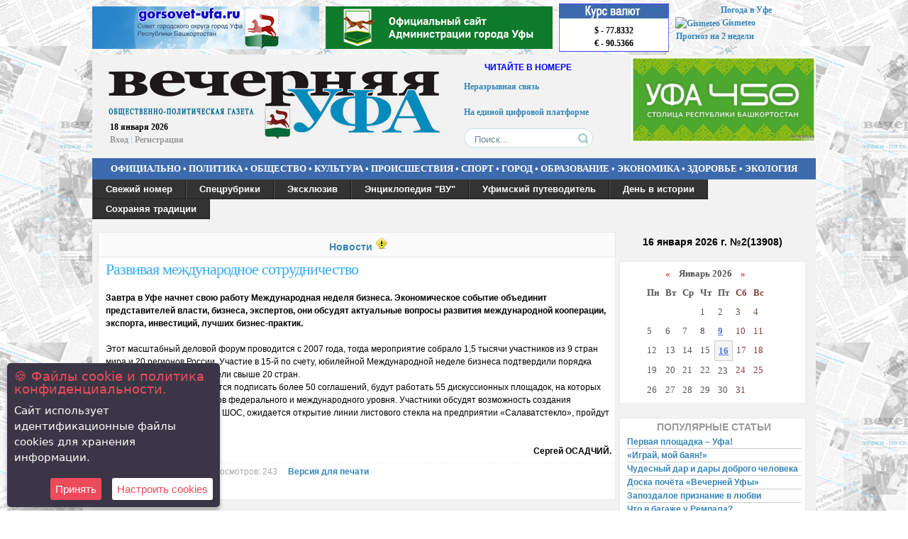

--- FILE ---
content_type: text/html; charset=utf-8
request_url: https://vechufa.ru/news/25185-razvivaya-mezhdunarodnoe-sotrudnichestvo.html
body_size: 36216
content:
<!DOCTYPE html PUBLIC "-//W3C//DTD XHTML 1.0 Transitional//EN" "http://www.w3.org/TR/xhtml1/DTD/xhtml1-transitional.dtd">
<html xmlns="http://www.w3.org/1999/xhtml">
<head>
<style type="text/css">
<!--
.стиль1 {color: #FFFFFF}
.стиль3 {font-family: "Times New Roman", Times, serif; font-size: 10pt;}
.стиль6 {
	color: #000000;
	font-weight: bold;
}
.стиль7 {color: #0000FF}
.center-img {display: block; margin: 0 auto;}

-->
</style>
<title>Развивая международное сотрудничество » Вечерняя Уфа, официальный сайт газеты &quot;Вечерняя Уфа&quot;</title>
<meta name="charset" content="utf-8">
<meta name="title" content="Развивая международное сотрудничество » Вечерняя Уфа, официальный сайт газеты &quot;Вечерняя Уфа&quot;">
<meta name="description" content="Завтра в Уфе начнет свою работу Международная неделя бизнеса. Экономическое событие объединит представителей власти, бизнеса, экспертов, они обсудят актуальные вопросы развития международной">
<meta name="keywords" content="бизнеса, международной, развития, вопросы, актуальные, кооперации, экспорта, бизнес, лучших, инвестиций, обсудят, практик, экспертов, неделя, Международная, работу, начнет, Экономическое, событие, власти">
<meta name="generator" content="DataLife Engine (https://dle-news.ru)">
<link rel="canonical" href="https://vechufa.ru/news/25185-razvivaya-mezhdunarodnoe-sotrudnichestvo.html">
<link rel="alternate" type="application/rss+xml" title="Вечерняя Уфа, официальный сайт газеты &quot;Вечерняя Уфа&quot; RSS" href="https://vechufa.ru/rss.xml">
<link rel="alternate" type="application/rss+xml" title="Вечерняя Уфа, официальный сайт газеты &quot;Вечерняя Уфа&quot; RSS Turbo" href="https://vechufa.ru/rssturbo.xml">
<link rel="alternate" type="application/rss+xml" title="Вечерняя Уфа, официальный сайт газеты &quot;Вечерняя Уфа&quot; RSS Dzen" href="https://vechufa.ru/rssdzen.xml">
<link rel="search" type="application/opensearchdescription+xml" title="Вечерняя Уфа, официальный сайт газеты &quot;Вечерняя Уфа&quot;" href="https://vechufa.ru/index.php?do=opensearch">
<link rel="preconnect" href="https://vechufa.ru/" fetchpriority="high">
<meta property="twitter:card" content="summary">
<meta property="twitter:title" content="Развивая международное сотрудничество » Вечерняя Уфа, официальный сайт газеты &quot;Вечерняя Уфа&quot;">
<meta property="twitter:url" content="https://vechufa.ru/news/25185-razvivaya-mezhdunarodnoe-sotrudnichestvo.html">
<meta property="twitter:description" content="Завтра в Уфе начнет свою работу Международная неделя бизнеса. Экономическое событие объединит представителей власти, бизнеса, экспертов, они обсудят актуальные вопросы развития международной кооперации, экспорта, инвестиций, лучших бизнес-практик. Этот масштабный деловой форум проводится с 2007">
<meta property="og:type" content="article">
<meta property="og:site_name" content="Вечерняя Уфа, официальный сайт газеты &quot;Вечерняя Уфа&quot;">
<meta property="og:title" content="Развивая международное сотрудничество » Вечерняя Уфа, официальный сайт газеты &quot;Вечерняя Уфа&quot;">
<meta property="og:url" content="https://vechufa.ru/news/25185-razvivaya-mezhdunarodnoe-sotrudnichestvo.html">
<meta property="og:description" content="Завтра в Уфе начнет свою работу Международная неделя бизнеса. Экономическое событие объединит представителей власти, бизнеса, экспертов, они обсудят актуальные вопросы развития международной кооперации, экспорта, инвестиций, лучших бизнес-практик. Этот масштабный деловой форум проводится с 2007">

<script src="/engine/classes/js/jquery.js?v=rgc04"></script>
<script src="/engine/classes/js/jqueryui.js?v=rgc04" defer></script>
<script src="/engine/classes/js/dle_js.js?v=rgc04" defer></script>
<script type="application/ld+json">{"@context":"https://schema.org","@graph":[{"@type":"BreadcrumbList","@context":"https://schema.org/","itemListElement":[{"@type":"ListItem","position":1,"item":{"@id":"https://vechufa.ru/","name":"ВЕЧЕРНЯЯ УФА"}},{"@type":"ListItem","position":2,"item":{"@id":"https://vechufa.ru/news/","name":"Новости"}},{"@type":"ListItem","position":3,"item":{"@id":"https://vechufa.ru/news/25185-razvivaya-mezhdunarodnoe-sotrudnichestvo.html","name":"Развивая международное сотрудничество"}}]}]}</script>
    
<link rel="stylesheet"  href="/templates/vechufa/css/style.css" type="text/css" media="screen" />
<link rel="stylesheet"  href="/templates/vechufa/css/engine.css" type="text/css" media="screen" />
<link rel="shortcut icon" href="http://vechufa.ru/favicon.ico" />
<link href="/templates/vechufa/css/dropdown.css" media="all" rel="stylesheet" type="text/css" />
<link href="/templates/vechufa/css/default0.css" media="all" rel="stylesheet" type="text/css" />
<meta name="cmsmagazine" content="b5df5d239bc002e95590270277e5e387" />
<style type='text/css'>
.gmtbl{background-color: #ffffff; border: 1px solid #4341ff;}
.gmtdttl{font-size: 110%; font-weight: bold; color: #ffffff; text-align:center;  background-color: #3D6AAD}
.gmtdtext {font-size: 100%; font-weight: normal; color: #000000;text-align:center;}
.tddiv { text-align: left !important;}
div#cntdiv{ position:absolute; display:block;}
div#infselectlist{ background-color: #ffffff; border: 1px solid #7c7c7c; width:100%; height:100%; position:relative; top:1; left:0; right:0; visibility:hidden; cursor:pointer;}
div#hiddentl{ position:relative; top:1; left:0; right:0; visibility:hidden;}
</style>
 <script src='https://www.google.com/recaptcha/api.js'></script>
<script language='JavaScript' type='text/javascript' src='http://informer.gismeteo.ru/html/js/showtlist_new.js'></script>
<script language='JavaScript' type='text/javascript' src='http://informer.gismeteo.ru/html/js/ldata_new.js'></script>
 
<script type="text/javascript" src="/templates/vechufa/js/libs.js"></script>
<script type="text/javascript" src="/templates/vechufa/js/jquery.jcarousel.min.js"></script>

<script type="text/javascript">

jQuery(document).ready(function() {
    jQuery('#mycarousel').jcarousel();
});

</script>
<script type="text/javascript" src="/templates/vechufa/js/jquery.icookies.js"></script>
<link href="/templates/vechufa/css/ex.css" rel="stylesheet">
  <script type="text/javascript">
    var options = {
        title: '&#x1F36A; Файлы cookie и политика конфиденциальности.',
        message: 'Сайт использует идентификационные файлы cookies для хранения информации.',
        delay: 600,
        expires: 1,
        link: '/privacy-policy-and-use-of-cookies.html',
        onAccept: function(){
            var myPreferences = $.fn.ihavecookies.cookie();
            console.log('Настройки были сохранены...');
            console.log(myPreferences);
        },
        uncheckBoxes: true,
        acceptBtnLabel: 'Принять',
        moreInfoLabel: '',
        cookieTypesTitle: 'Выберите, какие файлы cookie вы хотите принять',
        fixedCookieTypeLabel: 'Необходимые',
        fixedCookieTypeDesc: 'Необходимы для корректной работы сайта.'
    }

    $(document).ready(function() {
        $('body').ihavecookies(options);

        if ($.fn.ihavecookies.preference('marketing') === true) {
            console.log('Это должно быть включено.');
        }

        $('#ihavecookiesBtn').on('click', function(){
            $('body').ihavecookies(options, 'reinit');
        });
    });

    </script>
</head>

<body>

<script>
<!--
var dle_root       = '/';
var dle_admin      = '';
var dle_login_hash = '32099ab884d741d5dc01ae12b497da67f971994b';
var dle_group      = 5;
var dle_skin       = 'vechufa';
var dle_wysiwyg    = '0';
var quick_wysiwyg  = '0';
var dle_min_search = '4';
var dle_act_lang   = ["Да", "Нет", "Ввод", "Отмена", "Сохранить", "Удалить", "Загрузка. Пожалуйста, подождите..."];
var menu_short     = 'Быстрое редактирование';
var menu_full      = 'Полное редактирование';
var menu_profile   = 'Просмотр профиля';
var menu_send      = 'Отправить сообщение';
var menu_uedit     = 'Админцентр';
var dle_info       = 'Информация';
var dle_confirm    = 'Подтверждение';
var dle_prompt     = 'Ввод информации';
var dle_req_field  = ["Заполните поле с именем", "Заполните поле с сообщением", "Заполните поле с темой сообщения"];
var dle_del_agree  = 'Вы действительно хотите удалить? Данное действие невозможно будет отменить';
var dle_spam_agree = 'Вы действительно хотите отметить пользователя как спамера? Это приведёт к удалению всех его комментариев';
var dle_c_title    = 'Отправка жалобы';
var dle_complaint  = 'Укажите текст Вашей жалобы для администрации:';
var dle_mail       = 'Ваш e-mail:';
var dle_big_text   = 'Выделен слишком большой участок текста.';
var dle_orfo_title = 'Укажите комментарий для администрации к найденной ошибке на странице:';
var dle_p_send     = 'Отправить';
var dle_p_send_ok  = 'Уведомление успешно отправлено';
var dle_save_ok    = 'Изменения успешно сохранены. Обновить страницу?';
var dle_reply_title= 'Ответ на комментарий';
var dle_tree_comm  = '0';
var dle_del_news   = 'Удалить статью';
var dle_sub_agree  = 'Вы действительно хотите подписаться на комментарии к данной публикации?';
var dle_unsub_agree  = 'Вы действительно хотите отписаться от комментариев к данной публикации?';
var dle_captcha_type  = '0';
var dle_share_interesting  = ["Поделиться ссылкой на выделенный текст", "Twitter", "Facebook", "Вконтакте", "Прямая ссылка:", "Нажмите правой клавишей мыши и выберите «Копировать ссылку»"];
var DLEPlayerLang     = {prev: 'Предыдущий',next: 'Следующий',play: 'Воспроизвести',pause: 'Пауза',mute: 'Выключить звук', unmute: 'Включить звук', settings: 'Настройки', enterFullscreen: 'На полный экран', exitFullscreen: 'Выключить полноэкранный режим', speed: 'Скорость', normal: 'Обычная', quality: 'Качество', pip: 'Режим PiP'};
var DLEGalleryLang    = {CLOSE: 'Закрыть (Esc)', NEXT: 'Следующее изображение', PREV: 'Предыдущее изображение', ERROR: 'Внимание! Обнаружена ошибка', IMAGE_ERROR: 'Не удалось загрузить изображение', TOGGLE_SLIDESHOW: 'Просмотр слайдшоу',TOGGLE_FULLSCREEN: 'Полноэкранный режим', TOGGLE_THUMBS: 'Включить / Выключить уменьшенные копии', ITERATEZOOM: 'Увеличить / Уменьшить', DOWNLOAD: 'Скачать изображение' };
var DLEGalleryMode    = 1;
var DLELazyMode       = 0;
var allow_dle_delete_news   = false;

jQuery(function($){
					setTimeout(function() {
						$.get(dle_root + "engine/ajax/controller.php?mod=adminfunction", { 'id': '25185', action: 'newsread', user_hash: dle_login_hash });
					}, 5000);
});
//-->
</script>
  


<div align="center" >
<table width="1020" border="0">
  <tr>
    <th scope="col" width="640" height="60"><a href="http://gorsovet-ufa.ru" target="_blank"><img src="/uploads/syat_new.jpg"></a></th>
    <th scope="col" width="640" height="60"><a href="https://gorodufa.ru" target="_blank"><img src="/uploads/syat_new_gorodufa.jpg"></a></th>
    <th scope="col" width="160"><table width="155" border="0" height="68" background="/templates/vechufa/images/rc.jpg">
      <tr>
        <th scope="col" height="15">&nbsp;</th>
      </tr>
      <tr>
        <td>$ - 77.8332<br>€ - 90.5366<br>

</td>
      </tr>
    </table>
      </th>
    <th scope="col" width="200" ><table border=0 width=200><tr><td>
<div id='informer2'></div>
<!-- Gismeteo informer START -->
<link rel="stylesheet" type="text/css" href="http://www.gismeteo.ru/static/css/informer2/gs_informerClient.min.css">
<div id="gsInformerID-O68T6hUJWSAiu1" class="gsInformer" style="width:200px;height:68px">
  <div class="gsIContent">
    <div id="cityLink">
      <a href="http://www.gismeteo.ru/city/daily/4588/" target="_blank">Погода в Уфе</a>
    </div>
    <div class="gsLinks">
      <table>
        <tr>
          <td>
            <div class="leftCol">
              <a href="http://www.gismeteo.ru" target="_blank">
                <img alt="Gismeteo" title="Gismeteo" src="http://www.gismeteo.ru/static/images/informer2/logo-mini2.png" align="absmiddle" border="0" />
                <span>Gismeteo</span>
              </a>
            </div>
            <div class="rightCol">
              <a href="http://www.gismeteo.ru/city/weekly/4588/" target="_blank">Прогноз на 2 недели</a>
            </div>
            </td>
        </tr>
      </table>
    </div>
  </div>
</div>
<script src="http://www.gismeteo.ru/ajax/getInformer/?hash=O68T6hUJWSAiu1" type="text/javascript"></script>
<!-- Gismeteo informer END -->
</td></tr></table></th>
  </tr>
</table>

<table width="1020" aling="center">
  <tr>
    <th width="503" height="137" rowspan="2" align="left" background="/templates/vechufa/images/logo.jpg" bgcolor="#F2F2F2" scope="col">
<div class="login">
    18&nbsp;января&nbsp;2026<br>

<a href="#" onclick="document.getElementById('loginpanel').style.display='block'; return false;">Вход</a><span style="color:#B5CEED;"> | </span><a href="/?do=register">Регистрация</a>

</div>
<div id="loginpanel">
<table width="240" border="0">
  <tr>
    <td>

<form method="post" onSubmit="javascript: showBusyLayer();" action="">
<div class="login-body">
  <div class="head">
      <div class="left"><b>Пройдите авторизацию</b></div>
     <div class="right"><a href="" onClick="document.getElementById('loginpanel').style.display='none'; return false;"><img src="/templates/vechufa/images/login_close.gif" border="0" alt="Закрыть" ></a></div>
</div>
 <div class="border">
<h2 style="margin:5px;">Авторизация</h2>
     <div style="margin:2px;"><input name="login_name"  onfocus="if(this.value=='Ваш логин')this.value=''" onBlur="if(this.value=='')this.value='Ваш логин'" value="Ваш логин" type="text"></div>
     <div style="margin:2px;"><input name="login_password"  onfocus="if(this.value=='Ваш пароль')this.value=''" onBlur="if(this.value=='')this.value='Ваш пароль'" value="Ваш пароль" type="password"></div>
<div style="margin:5px;">Пароль есть, но Вы его <a href="/index.php?do=lostpassword">Забыли?</a></div>
<div style="margin:0px 8px 0px 0;  padding: 4px 8px 8px 0 ; border-bottom:1px solid #ccc;"> 
<div style="margin:5px;"><input style="font-weight: bold;" onClick="submit();" value=" Войти " type="submit">




     <input value=" Закрыть " type="button"  onclick="document.getElementById('loginpanel').style.display='none'; return false;" >
     <input name="login" id="login" value="submit" type="hidden" ></div></div>

<div style="margin:5px;">Впервые на сайте? <a href="/?do=register">Зарегистрируйтесь!</a></div>


</div>
</div>
</form>
</td>
  </tr>
</table></div></th>
    <th scope="col" bgcolor="#F2F2F2" width="200" valign="top"></th>
      <td width="300" rowspan="2" bgcolor="#F2F2F2" scope="col" valign="top"><div style=" padding-top:3px">
<a href="http://ufacity.info" target="_blank" ><img src="/uploads/administr_ufa.jpg" width="260" align="right"></a>

  </div></td>
  </tr>
  <tr>
    <td scope="col" bgcolor="#F2F2F2" valign="top" align="center" width="220"><h4 align="center" class="стиль7">ЧИТАЙТЕ В НОМЕРЕ</h4>
      <table width="190" border="0">
        <tr>
          <th scope="col" align="left"><marquee behavior="scroll" direction="up" height="65" scrolldelay="300" ><a href="https://vechufa.ru/public/31958-nerazryvnaja-svjaz.html"> Неразрывная связь </a><br><br><a href="https://vechufa.ru/economy/31963-na-edinoj-cifrovoj-platforme.html"> На единой цифровой платформе</a><br><br><a href="https://vechufa.ru/public/31967-na-urok-istorii-k-parovozu-lebedjanka.html"> На урок истории – к паровозу «Лебедянка»  </a><br><br><a href="https://vechufa.ru/public/31968-derzkij-bashkir-groza-japoncev.html">Дерзкий башкир – гроза японцев</a><br><br><a href="https://vechufa.ru/culture/31978-duhoviki-ssmk-kak-oplot-pobednogo-duha-kolledzha.html">Духовики ССМК как оплот победного духа колледжа!</a></marquee>
           <form action="" name="searchform" method="post" style="padding-top:7px;">
			<input type="hidden" name="do" value="search" />
			<input type="hidden" name="subaction" value="search" />
			<ul class="searchbar reset">
				<li class="lfield"><input id="story" name="story" value="Поиск..." onblur="if(this.value=='') this.value='Поиск...';" onfocus="if(this.value=='Поиск...') this.value='';" type="text" /></li>
				<li class="lbtn"><input title="Найти" alt="Найти" type="image" src="/templates/vechufa/images/spacer.gif" /></li>
			</ul>
              </form>
           </th>
        </tr>
      </table></td>
  </tr>
  <tr>
      
    <td height="30" colspan="3" background="/templates/vechufa/images/menu1.jpg"><div align="center" class="стиль1">
        
      <h3 class="стиль3"><a href="/officially" style="color: white">ОФИЦИАЛЬНО</a>&nbsp;&bull;&nbsp;<a href="/policy" style="color: white">ПОЛИТИКА</a>&nbsp;&bull;&nbsp;<a href="/public" style="color: white">ОБЩЕСТВО</a>&nbsp;&bull;&nbsp;<a href="/culture" style="color: white">КУЛЬТУРА</a>&nbsp;&bull;&nbsp;<a href="/events" style="color: white">ПРОИСШЕСТВИЯ</a>&nbsp;&bull;&nbsp;<a href="/sport" style="color: white">СПОРТ</a>&nbsp;&bull;&nbsp;<a href="/city" style="color: white">ГОРОД</a>&nbsp;&bull;&nbsp;<a href="/education" style="color: white">ОБРАЗОВАНИЕ</a>&nbsp;&bull;&nbsp;<a href="/economy" style="color: white">ЭКОНОМИКА</a>&nbsp;&bull;&nbsp;<a href="/medicine" style="color: white">ЗДОРОВЬЕ</a>&nbsp;&bull;&nbsp;<a href="/ekologiya" style="color: white">ЭКОЛОГИЯ</a></h3>
    </div></td>
  </tr>
  <tr>
    <td colspan="3" bgcolor="#F2F2F2" ><div align="left">
      
      
      
      
 <ul class="dropdown">
      				<li><a href="/" class="dir">Свежий номер</a>
      						<li>
                                    <li><a href="/" class="dir">Спецрубрики</a>
								<ul>
                                    <li><a href="/zhivaya-dusha">Живая душа</a></li>
                                    <li><a href="/evening-ear">Вечерняя УХА</a></li>
        							<li><a href="/consumer-compass">Компас потребителя</a></li>
        							<li><a href="/mums-the-class">Мамин класс</a></li>
        							<li><a href="/mens-club">Мужской клуб</a></li>
        							<li><a href="/retro-vu">Ретро "ВУ"</a></li>
        							<li><a href="/rock-club-vu">Рок клуб "ВУ"</a></li>
        							<li><a href="/handwork">Ручная работа</a></li>
									<li><a href="/its-tusovka">Своя тусовка</a></li>	
									<li><a href="/the-reader-newspaper-reader">Читатель-газета-читатель</a></li>
         						</ul><li>
	<li><a href="/exclusive" class="dir">Эксклюзив</a><li>
    						<li><a href="/encyclopedia-vu" class="dir">Энциклопедия "ВУ"</a>
     						<li><a href="/" class="dir">Уфимский путеводитель</a>
     							<ul>
        							<li><a href="/history.html">История Уфы</a></li>
        							<li><a href="#" class="dir">Афиша</a>
	<ul class="dropdown">
<li><a href="/movie.html">Кино</a></li>
<li><a href="/theater.html">Театры</a></li>
<li><a href="/exhibitions.html">Выставки</a></li>
<li><a href="/museum.html">Музеи</a></li>
<li><a href="/concerts.html">Концерты</a></li>
<li><a href="/for-children.html">Для детей</a></li>
</ul></li>
<li><a href="#" class="dir">Справка</a>
	<ul class="dropdown">
<li><a href="/power.html">Органы власти</a></li>
<li><a href="/emergency_services.html">	Аварийные службы</a></li>
<li><a href="/taxi.html">Такси</a></li>
<li><a href="/airport.html">Аэропорт</a></li>
<li><a href="/bus-stations.html">Автовокзалы</a></li>
<li><a href="/stations.html">Вокзалы (Железнодорожные)</a></li>
<li><a href="/movie-theaters.html">Кинотеатры</a></li>
<li><a href="/theaters.html">Театры</a></li>
<li><a href="/museums.html">Музеи</a></li>
<li><a href="/nightclubs.html">Ночные клубы</a></li>
<li><a href="/shopping-and-entertainment-complex.html">Торгово-Развлекательные Комплексы</a></li>
<li><a href="/internet-cafe.html">Интернет Кафе</a></li>
<li><a href="/parks.html">Парки</a></li>
<li><a href="/sports-complexes.html">Спорткомплексы</a></li>

</ul></li>
     							</ul>
     						
     						<li><a href="/day" class="dir">День в истории</a><li>
     						<li><a href="/save" class="dir">Сохраняя традиции</a><li>
</ul>
      
     
     
       
    </div>
      
      </td>
      
  </tr>
    
  <tr valign="top">
    <td colspan="3" bgcolor="#F2F2F2">
    
    
    <p>
    
        
    <p>
	

    
        <div align="center">
    <table width="1005" border="0">
      <tr>
        <td width="719" scope="col" align="left" style="vertical-align:top;">











<script type="text/javascript" src="/share42/share42.js"></script>
<script type="text/javascript">share42('http://vechufa.ru/share42/','Развивая международное сотрудничество','https://vechufa.ru/news/25185-razvivaya-mezhdunarodnoe-sotrudnichestvo.html',150,20)</script>
                               <div class="text-content" style="background-color: white">
            <div class="title-content" align="center"><h3> <a href="https://vechufa.ru/news/">Новости</a> </span>  <a href="javascript:AddComplaint('25185', 'news')"><img src="/templates/vechufa/images/complaint.png" title="Сообщить о ошибке" alt="Сообщить о ошибке"/></a> </h3></div>
            
   
<h2></h2>
<h2></h2>
<h1><a href="https://vechufa.ru/news/25185-razvivaya-mezhdunarodnoe-sotrudnichestvo.html">Развивая международное сотрудничество</a></h1>
<h2> </h2>   <br> 
      
<b>Завтра в Уфе начнет свою работу Международная неделя бизнеса. Экономическое событие объединит представителей власти, бизнеса, экспертов, они обсудят актуальные вопросы развития международной кооперации, экспорта, инвестиций, лучших бизнес-практик.<br /></b><br />Этот масштабный деловой форум проводится с 2007 года, тогда мероприятие собрало 1,5 тысячи участников из 9 стран мира и 20 регионов России. Участие в 15-й по счету, юбилейной Международной неделе бизнеса подтвердили порядка <br />3 тысяч гостей, представители свыше 20 стран.<br />На полях форума планируется подписать более 50 соглашений, будут работать 55 дискуссионных площадок, на которых выступят более 500 спикеров федерального и международного уровня. Участники обсудят возможность создания коллективной валюты стран ШОС, ожидается открытие линии листового стекла на предприятии «Салаватстекло», пройдут другие события.<br /><br /><div style="text-align:right;"><b>Сергей ОСАДЧИЙ.</b></div>

<div class="full">
    <p><img src="/templates/vechufa/images/date.png" alt="Дата создание новости" title="Дата создания новости" style="vertical-align:middle; margin-left:5px;" /> 13-12-2022 &nbsp;&nbsp;<img src="/templates/vechufa/images/com.png" alt="Комментарии" title="Комментарии" style="vertical-align:middle; margin-left:5px;" /> (<a id="dle-comm-link" href="https://vechufa.ru/news/25185-razvivaya-mezhdunarodnoe-sotrudnichestvo.html#comment">0</a>) &nbsp;&nbsp;Просмотров: 243&nbsp;&nbsp;&nbsp;&nbsp; <a href="https://vechufa.ru/news/print:page,1,25185-razvivaya-mezhdunarodnoe-sotrudnichestvo.html" rel="nofollow">Версия для печати</a></p>
  <p></p>
</div>

<div class="teg-news"> </div>

</div> 


                               <div class="text-content">                                 
            <div class="title-content" style="background-color: white">Новости схожей тематики</div>
            <div style="float:right; border:0px solid #E9E9E9; width: 210px;" margin: 2px 0 0 5px;><img src="/templates/vechufa/images/reklama.png"></div>
          <div id="related-news">
        <li><a href="https://vechufa.ru/news/10695-sereznyy-forum-dlya-malogo-biznesa.html">Серьёзный форум для малого бизнеса</a></li><li><a href="https://vechufa.ru/news/14950-vse-flagi-v-gosti-k-nam.html">Все флаги в гости к нам</a></li><li><a href="https://vechufa.ru/news/12508-biznes-ischet-novye-kontakty.html">Бизнес ищет новые контакты</a></li><li><a href="https://vechufa.ru/news/10948-biznes-bez-granic.html">Бизнес без границ</a></li><li><a href="https://vechufa.ru/news/6673-voprosy-biznesa-obsudyat-v-formate-foruma.html">Вопросы бизнеса обсудят в формате форума</a></li><li><a href="https://vechufa.ru/policy/22116-klimat-dlya-rosta.html">Климат для роста</a></li><li><a href="https://vechufa.ru/news/9310-biznes-klimat-stanet-teplee.html">Бизнес-климат станет теплее</a></li>            
           </div>  
           <div style="clear:both;"></div> 
</div> 











































































































































































































































































































        
    </td>
        <td width="270" scope="col" align="left" valign="top"><div class="block-text">
            <div align='center'><h3>16 января 2026 г.  №2(13908)</h3></div><br>
            <div class="text-content" style="background-color: white;">
<div style="color:#999; margin:3px; text-align: center;">
  
</div>

    <div class="inner"><div id="calendar-layer"><table id="calendar" class="calendar"><tr><th colspan="7" class="monthselect"><a class="monthlink" onclick="doCalendar('12','2025','right'); return false;" href="https://vechufa.ru/2025/12/" title="Предыдущий месяц">&laquo;</a>&nbsp;&nbsp;&nbsp;&nbsp;Январь 2026&nbsp;&nbsp;&nbsp;&nbsp;<a class="monthlink" onclick="doCalendar('02','2026','left'); return false;" href="https://vechufa.ru/2026/02/" title="Следующий месяц">&raquo;</a></th></tr><tr><th class="workday">Пн</th><th class="workday">Вт</th><th class="workday">Ср</th><th class="workday">Чт</th><th class="workday">Пт</th><th class="weekday">Сб</th><th class="weekday">Вс</th></tr><tr><td colspan="3">&nbsp;</td><td  class="day" >1</td><td  class="day" >2</td><td  class="weekday" >3</td><td  class="weekday" >4</td></tr><tr><td  class="day" >5</td><td  class="day" >6</td><td  class="day" >7</td><td  class="day" >8</td><td  class="day-active-v" ><a class="day-active-v" href="https://vechufa.ru/2026/01/09/" title="Все публикации за 09 января 2026">9</a></td><td  class="weekday" >10</td><td  class="weekday" >11</td></tr><tr><td  class="day" >12</td><td  class="day" >13</td><td  class="day" >14</td><td  class="day" >15</td><td  class="day-active-v day-current" ><a class="day-active-v" href="https://vechufa.ru/2026/01/16/" title="Все публикации за 16 января 2026">16</a></td><td  class="weekday" >17</td><td  class="weekday" >18</td></tr><tr><td  class="day" >19</td><td  class="day" >20</td><td  class="day" >21</td><td  class="day" >22</td><td  class="day" >23</td><td  class="weekday" >24</td><td  class="weekday" >25</td></tr><tr><td  class="day" >26</td><td  class="day" >27</td><td  class="day" >28</td><td  class="day" >29</td><td  class="day" >30</td><td  class="weekday" >31</td><td colspan="1">&nbsp;</td></tr></table></div></div>

</div>
            
            
            
            <div class="text-content" style="background-color: white;">
<div style="color:#999; margin:3px; text-align: center;">
  <h3><strong>ПОПУЛЯРНЫЕ СТАТЬИ</strong></h3>
</div>

    <div class="tnews"><li><a href="https://vechufa.ru/science/33320-pervaja-ploschadka-ufa.html">Первая площадка – Уфа!</a></li><li><a href="https://vechufa.ru/culture/33333-igraj-moj-bajan.html">«Играй, мой баян!»</a></li><li><a href="https://vechufa.ru/culture/33439-chudesnyj-dar-i-dary-dobrogo-cheloveka.html">Чудесный дар  и дары доброго человека</a></li><li><a href="https://vechufa.ru/public/33367-doska-pocheta-vechernej-ufy.html">Доска почёта «Вечерней Уфы»</a></li><li><a href="https://vechufa.ru/culture/33437-zapozdaloe-priznanie-v-ljubvi.html">Запоздалое признание в любви</a></li><li><a href="https://vechufa.ru/sport/33332-chto-v-bagazhe-u-rempala.html">Что в багаже у Ремпала?</a></li><li><a href="https://vechufa.ru/evening-ear/33433-polna-morozilka-respekt-bezmotylke.html">Полна морозилка – респект «безмотылке»!</a></li><li><a href="https://vechufa.ru/culture/33334-volshebnye-skazki-iz-zimnego-lesa.html">Волшебные сказки из зимнего леса</a></li><li><a href="https://vechufa.ru/public/33346-jarkie-talantlivye-aktivnye.html">Яркие, талантливые, активные!</a></li><li><a href="https://vechufa.ru/public/33389-gde-serdca-gorjachie.html">Где сердца горячие…</a></li></div>

</div>
            
            
            
            <br><a href="http://pressaufa.ru/"><img src="/uploads/posts/2019-03/1553776166_logo_idufa.jpg" width="260"></a>
<br><br>
<a href="http://t.me/s/ufacityinfo"><img src="/uploads/telegr.jpg" width="260"></a>
<br><br>
<p align="center"><big><big><b> ВАКАНСИЯ</b></big></big> </p>
<big>Редакция газеты «Вечерняя Уфа» примет на работу корреспондента с опытом работы. Зарплата по результатам собеседования (оклад плюс гонорары). Резюме присылайте на почту ufanight@rambler.ru с пометкой «корреспондент». 
Обращаться по телефону: 286-14-65.</big>
<br>
<br><br>
<a><img src="/uploads/agitka-novaya.jpg" width="260"></a>
<br></div></td>
      </tr>
    </table>
    </div>
    
    
    <p>
     <div align="center" >
    <table width="1005" border="0" >
      <tr>
        <th bgcolor="#F2F2F2" scope="col"></th>
      </tr>
    </table>
    </div>
    <p>    </td>
  </tr>
  <tr>
      <td height="30" colspan="3" background="/templates/vechufa/images/menu1.jpg"><div align="center" class="стиль1"><h3 class="стиль3"><a href="/advertisers.html" style="color: white">РЕКЛАМОДАТЕЛЯМ</a>&nbsp;&bull;&nbsp;<a href="/arhiv" style="color: white">АРХИВ ГАЗЕТЫ</a>&nbsp;&bull;&nbsp;<a href="/subscription.html" style="color: white">ПОДПИСКА</a>&nbsp;&bull;&nbsp;<a href="/contact.html" style="color: white">КОНТАКТЫ</a>&nbsp;&bull;&nbsp;<a href="/redak.html" style="color: white">РЕДАКЦИЯ</a>&nbsp;&nbsp;&bull;&nbsp;<a href="/pdf" style="color: white">PDF-АРХИВ</a>&nbsp;&bull;&nbsp;<a href="/index.php?do=feedback" style="color: white">ОБРАТНАЯ СВЯЗЬ</a></h3></div></td>
  </tr>
  <tr>
    <td colspan="3" bgcolor="#F2F2F2"><div style="width:20%; float:left">&nbsp;</div><div align="center" class="стиль6" style="width:60%;float:left">© 2011-2025, Редакция газеты «Вечерняя Уфа»<br />
        Использование материалов без письменного согласия владельца сайта запрещено. </div><div style="width:20%; float:right; text-align:right"><!-- Yandex.Metrika counter -->
<script type="text/javascript" >
   (function(m,e,t,r,i,k,a){m[i]=m[i]||function(){(m[i].a=m[i].a||[]).push(arguments)};
   m[i].l=1*new Date();k=e.createElement(t),a=e.getElementsByTagName(t)[0],k.async=1,k.src=r,a.parentNode.insertBefore(k,a)})
   (window, document, "script", "https://mc.yandex.ru/metrika/tag.js", "ym");

   ym(55409242, "init", {
        clickmap:true,
        trackLinks:true,
        accurateTrackBounce:true
   });
</script>
       
<noscript><div><img src="https://mc.yandex.ru/watch/55409242" style="position:absolute; left:-9999px;" alt="" /></div></noscript>
<!-- /Yandex.Metrika counter --></div></td>
  </tr>
</table>
</div>


</body>

</html>

<!-- DataLife Engine Copyright SoftNews Media Group (https://dle-news.ru) -->
